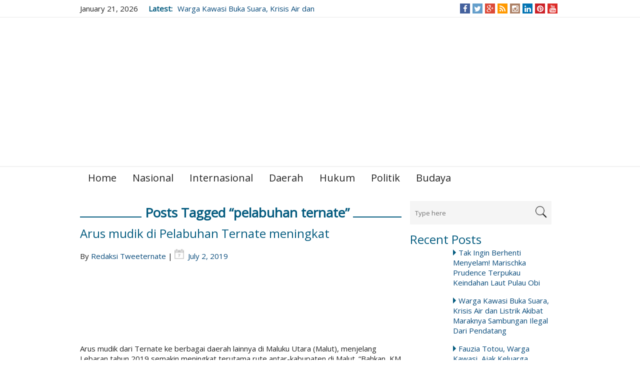

--- FILE ---
content_type: text/html; charset=UTF-8
request_url: https://tweeternate.com/tag/pelabuhan-ternate/
body_size: 15255
content:
<!DOCTYPE html><html lang="en-US"><head><meta charset="UTF-8"/><meta name="viewport" content="width=device-width"/><meta name="viewport" content="initial-scale=1.0"/><meta name="HandheldFriendly" content="true"/><link rel="profile" href="https://gmpg.org/xfn/11"/><link rel="pingback" href="https://tweeternate.com/xmlrpc.php"/>
 <script src="[data-uri]" defer></script> <meta name='robots' content='index, follow, max-image-preview:large, max-snippet:-1, max-video-preview:-1' /> <script data-no-defer="1" data-ezscrex="false" data-cfasync="false" data-pagespeed-no-defer data-cookieconsent="ignore">var ctPublicFunctions = {"_ajax_nonce":"56eda77800","_rest_nonce":"9899e66f33","_ajax_url":"\/wp-admin\/admin-ajax.php","_rest_url":"https:\/\/tweeternate.com\/wp-json\/","data__cookies_type":"native","data__ajax_type":"rest","data__bot_detector_enabled":0,"data__frontend_data_log_enabled":1,"cookiePrefix":"","wprocket_detected":false,"host_url":"tweeternate.com","text__ee_click_to_select":"Click to select the whole data","text__ee_original_email":"The complete one is","text__ee_got_it":"Got it","text__ee_blocked":"Blocked","text__ee_cannot_connect":"Cannot connect","text__ee_cannot_decode":"Can not decode email. Unknown reason","text__ee_email_decoder":"CleanTalk email decoder","text__ee_wait_for_decoding":"The magic is on the way!","text__ee_decoding_process":"Please wait a few seconds while we decode the contact data."}</script> <script data-no-defer="1" data-ezscrex="false" data-cfasync="false" data-pagespeed-no-defer data-cookieconsent="ignore">var ctPublic = {"_ajax_nonce":"56eda77800","settings__forms__check_internal":"0","settings__forms__check_external":"0","settings__forms__force_protection":0,"settings__forms__search_test":"1","settings__forms__wc_add_to_cart":0,"settings__data__bot_detector_enabled":0,"settings__sfw__anti_crawler":1,"blog_home":"https:\/\/tweeternate.com\/","pixel__setting":"0","pixel__enabled":false,"pixel__url":null,"data__email_check_before_post":1,"data__email_check_exist_post":0,"data__cookies_type":"native","data__key_is_ok":true,"data__visible_fields_required":true,"wl_brandname":"Anti-Spam by CleanTalk","wl_brandname_short":"CleanTalk","ct_checkjs_key":"6d50080aca1d8291e82d5b9a4b9687ad62386525882c009ac9a9a1b34b018b49","emailEncoderPassKey":"cdfd1563957bb82701b9437657ae0287","bot_detector_forms_excluded":"W10=","advancedCacheExists":true,"varnishCacheExists":false,"wc_ajax_add_to_cart":false}</script> <title>pelabuhan ternate Archives - TweeTernate</title><link rel="canonical" href="https://tweeternate.com/tag/pelabuhan-ternate/" /><meta property="og:locale" content="en_US" /><meta property="og:type" content="article" /><meta property="og:title" content="pelabuhan ternate Archives - TweeTernate" /><meta property="og:url" content="https://tweeternate.com/tag/pelabuhan-ternate/" /><meta property="og:site_name" content="TweeTernate" /><meta name="twitter:card" content="summary_large_image" /> <script type="application/ld+json" class="yoast-schema-graph">{"@context":"https://schema.org","@graph":[{"@type":"CollectionPage","@id":"https://tweeternate.com/tag/pelabuhan-ternate/","url":"https://tweeternate.com/tag/pelabuhan-ternate/","name":"pelabuhan ternate Archives - TweeTernate","isPartOf":{"@id":"https://tweeternate.com/#website"},"breadcrumb":{"@id":"https://tweeternate.com/tag/pelabuhan-ternate/#breadcrumb"},"inLanguage":"en-US"},{"@type":"BreadcrumbList","@id":"https://tweeternate.com/tag/pelabuhan-ternate/#breadcrumb","itemListElement":[{"@type":"ListItem","position":1,"name":"Home","item":"https://tweeternate.com/"},{"@type":"ListItem","position":2,"name":"pelabuhan ternate"}]},{"@type":"WebSite","@id":"https://tweeternate.com/#website","url":"https://tweeternate.com/","name":"TweeTernate","description":"Portal Berita Masakini","potentialAction":[{"@type":"SearchAction","target":{"@type":"EntryPoint","urlTemplate":"https://tweeternate.com/?s={search_term_string}"},"query-input":{"@type":"PropertyValueSpecification","valueRequired":true,"valueName":"search_term_string"}}],"inLanguage":"en-US"}]}</script> <link rel="alternate" type="application/rss+xml" title="TweeTernate &raquo; Feed" href="https://tweeternate.com/feed/" /><link rel="alternate" type="application/rss+xml" title="TweeTernate &raquo; Comments Feed" href="https://tweeternate.com/comments/feed/" /><link rel="alternate" type="application/rss+xml" title="TweeTernate &raquo; pelabuhan ternate Tag Feed" href="https://tweeternate.com/tag/pelabuhan-ternate/feed/" /><style>.lazyload,
			.lazyloading {
				max-width: 100%;
			}</style> <script src="//www.googletagmanager.com/gtag/js?id=G-KV3WSBH6NK"  data-cfasync="false" data-wpfc-render="false" type="text/javascript" async></script> <script data-cfasync="false" data-wpfc-render="false" type="text/javascript">var mi_version = '9.11.1';
				var mi_track_user = true;
				var mi_no_track_reason = '';
								var MonsterInsightsDefaultLocations = {"page_location":"https:\/\/tweeternate.com\/tag\/pelabuhan-ternate\/"};
								if ( typeof MonsterInsightsPrivacyGuardFilter === 'function' ) {
					var MonsterInsightsLocations = (typeof MonsterInsightsExcludeQuery === 'object') ? MonsterInsightsPrivacyGuardFilter( MonsterInsightsExcludeQuery ) : MonsterInsightsPrivacyGuardFilter( MonsterInsightsDefaultLocations );
				} else {
					var MonsterInsightsLocations = (typeof MonsterInsightsExcludeQuery === 'object') ? MonsterInsightsExcludeQuery : MonsterInsightsDefaultLocations;
				}

								var disableStrs = [
										'ga-disable-G-KV3WSBH6NK',
									];

				/* Function to detect opted out users */
				function __gtagTrackerIsOptedOut() {
					for (var index = 0; index < disableStrs.length; index++) {
						if (document.cookie.indexOf(disableStrs[index] + '=true') > -1) {
							return true;
						}
					}

					return false;
				}

				/* Disable tracking if the opt-out cookie exists. */
				if (__gtagTrackerIsOptedOut()) {
					for (var index = 0; index < disableStrs.length; index++) {
						window[disableStrs[index]] = true;
					}
				}

				/* Opt-out function */
				function __gtagTrackerOptout() {
					for (var index = 0; index < disableStrs.length; index++) {
						document.cookie = disableStrs[index] + '=true; expires=Thu, 31 Dec 2099 23:59:59 UTC; path=/';
						window[disableStrs[index]] = true;
					}
				}

				if ('undefined' === typeof gaOptout) {
					function gaOptout() {
						__gtagTrackerOptout();
					}
				}
								window.dataLayer = window.dataLayer || [];

				window.MonsterInsightsDualTracker = {
					helpers: {},
					trackers: {},
				};
				if (mi_track_user) {
					function __gtagDataLayer() {
						dataLayer.push(arguments);
					}

					function __gtagTracker(type, name, parameters) {
						if (!parameters) {
							parameters = {};
						}

						if (parameters.send_to) {
							__gtagDataLayer.apply(null, arguments);
							return;
						}

						if (type === 'event') {
														parameters.send_to = monsterinsights_frontend.v4_id;
							var hookName = name;
							if (typeof parameters['event_category'] !== 'undefined') {
								hookName = parameters['event_category'] + ':' + name;
							}

							if (typeof MonsterInsightsDualTracker.trackers[hookName] !== 'undefined') {
								MonsterInsightsDualTracker.trackers[hookName](parameters);
							} else {
								__gtagDataLayer('event', name, parameters);
							}
							
						} else {
							__gtagDataLayer.apply(null, arguments);
						}
					}

					__gtagTracker('js', new Date());
					__gtagTracker('set', {
						'developer_id.dZGIzZG': true,
											});
					if ( MonsterInsightsLocations.page_location ) {
						__gtagTracker('set', MonsterInsightsLocations);
					}
										__gtagTracker('config', 'G-KV3WSBH6NK', {"forceSSL":"true","link_attribution":"true"} );
										window.gtag = __gtagTracker;										(function () {
						/* https://developers.google.com/analytics/devguides/collection/analyticsjs/ */
						/* ga and __gaTracker compatibility shim. */
						var noopfn = function () {
							return null;
						};
						var newtracker = function () {
							return new Tracker();
						};
						var Tracker = function () {
							return null;
						};
						var p = Tracker.prototype;
						p.get = noopfn;
						p.set = noopfn;
						p.send = function () {
							var args = Array.prototype.slice.call(arguments);
							args.unshift('send');
							__gaTracker.apply(null, args);
						};
						var __gaTracker = function () {
							var len = arguments.length;
							if (len === 0) {
								return;
							}
							var f = arguments[len - 1];
							if (typeof f !== 'object' || f === null || typeof f.hitCallback !== 'function') {
								if ('send' === arguments[0]) {
									var hitConverted, hitObject = false, action;
									if ('event' === arguments[1]) {
										if ('undefined' !== typeof arguments[3]) {
											hitObject = {
												'eventAction': arguments[3],
												'eventCategory': arguments[2],
												'eventLabel': arguments[4],
												'value': arguments[5] ? arguments[5] : 1,
											}
										}
									}
									if ('pageview' === arguments[1]) {
										if ('undefined' !== typeof arguments[2]) {
											hitObject = {
												'eventAction': 'page_view',
												'page_path': arguments[2],
											}
										}
									}
									if (typeof arguments[2] === 'object') {
										hitObject = arguments[2];
									}
									if (typeof arguments[5] === 'object') {
										Object.assign(hitObject, arguments[5]);
									}
									if ('undefined' !== typeof arguments[1].hitType) {
										hitObject = arguments[1];
										if ('pageview' === hitObject.hitType) {
											hitObject.eventAction = 'page_view';
										}
									}
									if (hitObject) {
										action = 'timing' === arguments[1].hitType ? 'timing_complete' : hitObject.eventAction;
										hitConverted = mapArgs(hitObject);
										__gtagTracker('event', action, hitConverted);
									}
								}
								return;
							}

							function mapArgs(args) {
								var arg, hit = {};
								var gaMap = {
									'eventCategory': 'event_category',
									'eventAction': 'event_action',
									'eventLabel': 'event_label',
									'eventValue': 'event_value',
									'nonInteraction': 'non_interaction',
									'timingCategory': 'event_category',
									'timingVar': 'name',
									'timingValue': 'value',
									'timingLabel': 'event_label',
									'page': 'page_path',
									'location': 'page_location',
									'title': 'page_title',
									'referrer' : 'page_referrer',
								};
								for (arg in args) {
																		if (!(!args.hasOwnProperty(arg) || !gaMap.hasOwnProperty(arg))) {
										hit[gaMap[arg]] = args[arg];
									} else {
										hit[arg] = args[arg];
									}
								}
								return hit;
							}

							try {
								f.hitCallback();
							} catch (ex) {
							}
						};
						__gaTracker.create = newtracker;
						__gaTracker.getByName = newtracker;
						__gaTracker.getAll = function () {
							return [];
						};
						__gaTracker.remove = noopfn;
						__gaTracker.loaded = true;
						window['__gaTracker'] = __gaTracker;
					})();
									} else {
										console.log("");
					(function () {
						function __gtagTracker() {
							return null;
						}

						window['__gtagTracker'] = __gtagTracker;
						window['gtag'] = __gtagTracker;
					})();
									}</script> <style id='wp-img-auto-sizes-contain-inline-css' type='text/css'>img:is([sizes=auto i],[sizes^="auto," i]){contain-intrinsic-size:3000px 1500px}
/*# sourceURL=wp-img-auto-sizes-contain-inline-css */</style><link data-optimized="2" rel="stylesheet" href="https://tweeternate.com/wp-content/litespeed/css/e6cc2343c77e4db67ef52c65c4b7fbaf.css?ver=18cf0" /><style id='wp-block-paragraph-inline-css' type='text/css'>.is-small-text{font-size:.875em}.is-regular-text{font-size:1em}.is-large-text{font-size:2.25em}.is-larger-text{font-size:3em}.has-drop-cap:not(:focus):first-letter{float:left;font-size:8.4em;font-style:normal;font-weight:100;line-height:.68;margin:.05em .1em 0 0;text-transform:uppercase}body.rtl .has-drop-cap:not(:focus):first-letter{float:none;margin-left:.1em}p.has-drop-cap.has-background{overflow:hidden}:root :where(p.has-background){padding:1.25em 2.375em}:where(p.has-text-color:not(.has-link-color)) a{color:inherit}p.has-text-align-left[style*="writing-mode:vertical-lr"],p.has-text-align-right[style*="writing-mode:vertical-rl"]{rotate:180deg}
/*# sourceURL=https://tweeternate.com/wp-includes/blocks/paragraph/style.min.css */</style><style id='global-styles-inline-css' type='text/css'>:root{--wp--preset--aspect-ratio--square: 1;--wp--preset--aspect-ratio--4-3: 4/3;--wp--preset--aspect-ratio--3-4: 3/4;--wp--preset--aspect-ratio--3-2: 3/2;--wp--preset--aspect-ratio--2-3: 2/3;--wp--preset--aspect-ratio--16-9: 16/9;--wp--preset--aspect-ratio--9-16: 9/16;--wp--preset--color--black: #000000;--wp--preset--color--cyan-bluish-gray: #abb8c3;--wp--preset--color--white: #ffffff;--wp--preset--color--pale-pink: #f78da7;--wp--preset--color--vivid-red: #cf2e2e;--wp--preset--color--luminous-vivid-orange: #ff6900;--wp--preset--color--luminous-vivid-amber: #fcb900;--wp--preset--color--light-green-cyan: #7bdcb5;--wp--preset--color--vivid-green-cyan: #00d084;--wp--preset--color--pale-cyan-blue: #8ed1fc;--wp--preset--color--vivid-cyan-blue: #0693e3;--wp--preset--color--vivid-purple: #9b51e0;--wp--preset--gradient--vivid-cyan-blue-to-vivid-purple: linear-gradient(135deg,rgb(6,147,227) 0%,rgb(155,81,224) 100%);--wp--preset--gradient--light-green-cyan-to-vivid-green-cyan: linear-gradient(135deg,rgb(122,220,180) 0%,rgb(0,208,130) 100%);--wp--preset--gradient--luminous-vivid-amber-to-luminous-vivid-orange: linear-gradient(135deg,rgb(252,185,0) 0%,rgb(255,105,0) 100%);--wp--preset--gradient--luminous-vivid-orange-to-vivid-red: linear-gradient(135deg,rgb(255,105,0) 0%,rgb(207,46,46) 100%);--wp--preset--gradient--very-light-gray-to-cyan-bluish-gray: linear-gradient(135deg,rgb(238,238,238) 0%,rgb(169,184,195) 100%);--wp--preset--gradient--cool-to-warm-spectrum: linear-gradient(135deg,rgb(74,234,220) 0%,rgb(151,120,209) 20%,rgb(207,42,186) 40%,rgb(238,44,130) 60%,rgb(251,105,98) 80%,rgb(254,248,76) 100%);--wp--preset--gradient--blush-light-purple: linear-gradient(135deg,rgb(255,206,236) 0%,rgb(152,150,240) 100%);--wp--preset--gradient--blush-bordeaux: linear-gradient(135deg,rgb(254,205,165) 0%,rgb(254,45,45) 50%,rgb(107,0,62) 100%);--wp--preset--gradient--luminous-dusk: linear-gradient(135deg,rgb(255,203,112) 0%,rgb(199,81,192) 50%,rgb(65,88,208) 100%);--wp--preset--gradient--pale-ocean: linear-gradient(135deg,rgb(255,245,203) 0%,rgb(182,227,212) 50%,rgb(51,167,181) 100%);--wp--preset--gradient--electric-grass: linear-gradient(135deg,rgb(202,248,128) 0%,rgb(113,206,126) 100%);--wp--preset--gradient--midnight: linear-gradient(135deg,rgb(2,3,129) 0%,rgb(40,116,252) 100%);--wp--preset--font-size--small: 13px;--wp--preset--font-size--medium: 20px;--wp--preset--font-size--large: 36px;--wp--preset--font-size--x-large: 42px;--wp--preset--spacing--20: 0.44rem;--wp--preset--spacing--30: 0.67rem;--wp--preset--spacing--40: 1rem;--wp--preset--spacing--50: 1.5rem;--wp--preset--spacing--60: 2.25rem;--wp--preset--spacing--70: 3.38rem;--wp--preset--spacing--80: 5.06rem;--wp--preset--shadow--natural: 6px 6px 9px rgba(0, 0, 0, 0.2);--wp--preset--shadow--deep: 12px 12px 50px rgba(0, 0, 0, 0.4);--wp--preset--shadow--sharp: 6px 6px 0px rgba(0, 0, 0, 0.2);--wp--preset--shadow--outlined: 6px 6px 0px -3px rgb(255, 255, 255), 6px 6px rgb(0, 0, 0);--wp--preset--shadow--crisp: 6px 6px 0px rgb(0, 0, 0);}:where(.is-layout-flex){gap: 0.5em;}:where(.is-layout-grid){gap: 0.5em;}body .is-layout-flex{display: flex;}.is-layout-flex{flex-wrap: wrap;align-items: center;}.is-layout-flex > :is(*, div){margin: 0;}body .is-layout-grid{display: grid;}.is-layout-grid > :is(*, div){margin: 0;}:where(.wp-block-columns.is-layout-flex){gap: 2em;}:where(.wp-block-columns.is-layout-grid){gap: 2em;}:where(.wp-block-post-template.is-layout-flex){gap: 1.25em;}:where(.wp-block-post-template.is-layout-grid){gap: 1.25em;}.has-black-color{color: var(--wp--preset--color--black) !important;}.has-cyan-bluish-gray-color{color: var(--wp--preset--color--cyan-bluish-gray) !important;}.has-white-color{color: var(--wp--preset--color--white) !important;}.has-pale-pink-color{color: var(--wp--preset--color--pale-pink) !important;}.has-vivid-red-color{color: var(--wp--preset--color--vivid-red) !important;}.has-luminous-vivid-orange-color{color: var(--wp--preset--color--luminous-vivid-orange) !important;}.has-luminous-vivid-amber-color{color: var(--wp--preset--color--luminous-vivid-amber) !important;}.has-light-green-cyan-color{color: var(--wp--preset--color--light-green-cyan) !important;}.has-vivid-green-cyan-color{color: var(--wp--preset--color--vivid-green-cyan) !important;}.has-pale-cyan-blue-color{color: var(--wp--preset--color--pale-cyan-blue) !important;}.has-vivid-cyan-blue-color{color: var(--wp--preset--color--vivid-cyan-blue) !important;}.has-vivid-purple-color{color: var(--wp--preset--color--vivid-purple) !important;}.has-black-background-color{background-color: var(--wp--preset--color--black) !important;}.has-cyan-bluish-gray-background-color{background-color: var(--wp--preset--color--cyan-bluish-gray) !important;}.has-white-background-color{background-color: var(--wp--preset--color--white) !important;}.has-pale-pink-background-color{background-color: var(--wp--preset--color--pale-pink) !important;}.has-vivid-red-background-color{background-color: var(--wp--preset--color--vivid-red) !important;}.has-luminous-vivid-orange-background-color{background-color: var(--wp--preset--color--luminous-vivid-orange) !important;}.has-luminous-vivid-amber-background-color{background-color: var(--wp--preset--color--luminous-vivid-amber) !important;}.has-light-green-cyan-background-color{background-color: var(--wp--preset--color--light-green-cyan) !important;}.has-vivid-green-cyan-background-color{background-color: var(--wp--preset--color--vivid-green-cyan) !important;}.has-pale-cyan-blue-background-color{background-color: var(--wp--preset--color--pale-cyan-blue) !important;}.has-vivid-cyan-blue-background-color{background-color: var(--wp--preset--color--vivid-cyan-blue) !important;}.has-vivid-purple-background-color{background-color: var(--wp--preset--color--vivid-purple) !important;}.has-black-border-color{border-color: var(--wp--preset--color--black) !important;}.has-cyan-bluish-gray-border-color{border-color: var(--wp--preset--color--cyan-bluish-gray) !important;}.has-white-border-color{border-color: var(--wp--preset--color--white) !important;}.has-pale-pink-border-color{border-color: var(--wp--preset--color--pale-pink) !important;}.has-vivid-red-border-color{border-color: var(--wp--preset--color--vivid-red) !important;}.has-luminous-vivid-orange-border-color{border-color: var(--wp--preset--color--luminous-vivid-orange) !important;}.has-luminous-vivid-amber-border-color{border-color: var(--wp--preset--color--luminous-vivid-amber) !important;}.has-light-green-cyan-border-color{border-color: var(--wp--preset--color--light-green-cyan) !important;}.has-vivid-green-cyan-border-color{border-color: var(--wp--preset--color--vivid-green-cyan) !important;}.has-pale-cyan-blue-border-color{border-color: var(--wp--preset--color--pale-cyan-blue) !important;}.has-vivid-cyan-blue-border-color{border-color: var(--wp--preset--color--vivid-cyan-blue) !important;}.has-vivid-purple-border-color{border-color: var(--wp--preset--color--vivid-purple) !important;}.has-vivid-cyan-blue-to-vivid-purple-gradient-background{background: var(--wp--preset--gradient--vivid-cyan-blue-to-vivid-purple) !important;}.has-light-green-cyan-to-vivid-green-cyan-gradient-background{background: var(--wp--preset--gradient--light-green-cyan-to-vivid-green-cyan) !important;}.has-luminous-vivid-amber-to-luminous-vivid-orange-gradient-background{background: var(--wp--preset--gradient--luminous-vivid-amber-to-luminous-vivid-orange) !important;}.has-luminous-vivid-orange-to-vivid-red-gradient-background{background: var(--wp--preset--gradient--luminous-vivid-orange-to-vivid-red) !important;}.has-very-light-gray-to-cyan-bluish-gray-gradient-background{background: var(--wp--preset--gradient--very-light-gray-to-cyan-bluish-gray) !important;}.has-cool-to-warm-spectrum-gradient-background{background: var(--wp--preset--gradient--cool-to-warm-spectrum) !important;}.has-blush-light-purple-gradient-background{background: var(--wp--preset--gradient--blush-light-purple) !important;}.has-blush-bordeaux-gradient-background{background: var(--wp--preset--gradient--blush-bordeaux) !important;}.has-luminous-dusk-gradient-background{background: var(--wp--preset--gradient--luminous-dusk) !important;}.has-pale-ocean-gradient-background{background: var(--wp--preset--gradient--pale-ocean) !important;}.has-electric-grass-gradient-background{background: var(--wp--preset--gradient--electric-grass) !important;}.has-midnight-gradient-background{background: var(--wp--preset--gradient--midnight) !important;}.has-small-font-size{font-size: var(--wp--preset--font-size--small) !important;}.has-medium-font-size{font-size: var(--wp--preset--font-size--medium) !important;}.has-large-font-size{font-size: var(--wp--preset--font-size--large) !important;}.has-x-large-font-size{font-size: var(--wp--preset--font-size--x-large) !important;}
/*# sourceURL=global-styles-inline-css */</style><style id='classic-theme-styles-inline-css' type='text/css'>/*! This file is auto-generated */
.wp-block-button__link{color:#fff;background-color:#32373c;border-radius:9999px;box-shadow:none;text-decoration:none;padding:calc(.667em + 2px) calc(1.333em + 2px);font-size:1.125em}.wp-block-file__button{background:#32373c;color:#fff;text-decoration:none}
/*# sourceURL=/wp-includes/css/classic-themes.min.css */</style> <script type="text/javascript" src="https://tweeternate.com/wp-content/plugins/google-analytics-for-wordpress/assets/js/frontend-gtag.min.js?ver=9.11.1" id="monsterinsights-frontend-script-js" data-wp-strategy="async" defer data-deferred="1"></script> <script data-cfasync="false" data-wpfc-render="false" type="text/javascript" id='monsterinsights-frontend-script-js-extra'>/*  */
var monsterinsights_frontend = {"js_events_tracking":"true","download_extensions":"doc,pdf,ppt,zip,xls,docx,pptx,xlsx","inbound_paths":"[{\"path\":\"\\\/go\\\/\",\"label\":\"affiliate\"},{\"path\":\"\\\/recommend\\\/\",\"label\":\"affiliate\"}]","home_url":"https:\/\/tweeternate.com","hash_tracking":"false","v4_id":"G-KV3WSBH6NK"};/*  */</script> <script type="text/javascript" src="https://tweeternate.com/wp-includes/js/jquery/jquery.min.js?ver=3.7.1" id="jquery-core-js"></script> <script type="text/javascript" id="wdwt_custom_js-js-extra" src="[data-uri]" defer></script> <script type="text/javascript" id="wdwt_lightbox_loader-js-extra" src="[data-uri]" defer></script> <link rel="https://api.w.org/" href="https://tweeternate.com/wp-json/" /><link rel="alternate" title="JSON" type="application/json" href="https://tweeternate.com/wp-json/wp/v2/tags/226" /><link rel="EditURI" type="application/rsd+xml" title="RSD" href="https://tweeternate.com/xmlrpc.php?rsd" /><meta name="generator" content="WordPress 6.9" /> <script src="[data-uri]" defer></script> <style>.no-js img.lazyload {
				display: none;
			}

			figure.wp-block-image img.lazyloading {
				min-width: 150px;
			}

			.lazyload,
			.lazyloading {
				--smush-placeholder-width: 100px;
				--smush-placeholder-aspect-ratio: 1/1;
				width: var(--smush-image-width, var(--smush-placeholder-width)) !important;
				aspect-ratio: var(--smush-image-aspect-ratio, var(--smush-placeholder-aspect-ratio)) !important;
			}

						.lazyload, .lazyloading {
				opacity: 0;
			}

			.lazyloaded {
				opacity: 1;
				transition: opacity 400ms;
				transition-delay: 0ms;
			}</style> <script src="[data-uri]" defer></script> <style type="text/css">#sidebar2 {
            display: none;
          }

          #sidebar1 {
            display: block;
            float: right;
          }

          .container {
            width: 75%;
          }

          .blog, #content {
            width: 67%;
            display: block;
            float: left;
          }

          #sidebar1 {
            width: 33%;
          }</style><style type="text/css">h1, h2, h3, h4, h5, h6 {
    font-family: Open Sans, sans-serif;
    font-weight: normal;
    letter-spacing: 0.00em;
    text-transform: none;
    font-variant: normal;
    font-style: normal;
    }
        body {
    font-family: Open Sans, sans-serif;
    font-weight: normal;
    letter-spacing: 0.00em;
    text-transform: none;
    font-variant: normal;
    font-style: normal;
    }
        input, textarea {
    font-family: Open Sans, sans-serif;
    font-weight: normal;
    letter-spacing: 0.00em;
    text-transform: none;
    font-variant: normal;
    font-style: normal;
    }</style> <script src="[data-uri]" defer></script> <style type="text/css">h1, h2, h3, h4, h5, h6, h1 > a, h2 > a, h3 > a, h4 > a, h5 > a, h6 > a, h1 > a:link, h2 > a:link, h3 > a:link, h4 > a:link, h5 > a:link, h6 > a:link, h1 > a:hover, h2 > a:hover, h3 > a:hover, h4 > a:hover, h6 > a:hover, h1 > a:visited, h2 > a:visited, h3 > a:visited, h4 > a:visited, h5 > a:visited, h6 > a:visited {
        color: #025a7e;
      }

      .page-header span:not(.vcard) {
        background-color: #FFFFFF;
      }

      .widget-area > h3, .widget-area > h2 {
        color: #025a7e;
      }

      h2 > a, h2 > a:link, h2 > a:hover, h2 > a:visited, #sidebar1 .widget-container h3, .most_categories h3 > a {
        color: #025a7e;
      }

      .page-header {
        border-bottom: 2px solid #025a7e;
      }

      .most-categories-header {
        border-bottom: 2px solid #025a7e;
      }

      .most-categories-header a {
        color: #025a7e;
        background: # FFFFFF !important;
      }

      #logo h1 {
        color: #8F8F8F      }

      #slideshow {
        background-color: #F9F9F9;
      }

      .bwg_slideshow_description_text, .bwg_slideshow_description_text *, .bwg_slideshow_title_text * {
        color: #FFFFFF;
      }

      a:link.site-title-a, a:hover.site-title-a, a:visited.site-title-a, a.site-title-a {
        color: #8F8F8F;
      }

      .read_more, #commentform #submit, .reply {
        color: #232323;
        background-color: #FFFFFF;
      }

      /*
      .reply a{
         color:
      #232323      !important;
      }
      */
      .read_more:hover, #commentform #submit:hover, .reply:hover, .reply a:hover {
        color: #232323 !important;
        background-color: #FFFFFF;
      }

      .more-link {
        color: #232323 !important;
      }

      #footer-bottom {
        background-color: #efefef;
      }

      #footer {
        background-color: #F9F9F9;
      }

      .container.device {
        background-color: #efefef;
      }

      body {
        color: #232323;
      }

      #wrapper {
        color: #232323;
      }

      .container.device, #footer-bottom {
        color: #565656;
      }

      a:link, a:visited,
      .content-inner-block ul li h3 > a {
        text-decoration: none;
        color: #074a7a;
      }

      .top-nav-list .current-menu-item {
        color: #FFFFFF !important;
        background-color: #FFFFFF;
      }

      .get_title {
        background-color: #000000;
        background-image: url(/images/Shado.png);
        background-position: bottom;
        background-repeat: no-repeat;
      }

      .sub-menu li.current-menu-item,
      .sub-menu li.current_page_item,
      .haschild li.current-menu-item,
      .haschild li.current_page_item {
        background-color: #000000 !important;
      }

      .top-nav-list li.current-menu-item, .top-nav-list li.current_page_item {
        color: #025a7e;
        background-color: #FFFFFF !important;
      }

      .top-nav-list li.current-menu-item > a, .top-nav-list li.current_page_item > a, #top-nav-list li.current-menu-item > a, #top-nav-list li.current_page_item > a {
        color: #0977A4 !important;
      }

      .top-nav-list li:hover {
        background-color: #000000 !important;
      }

      a.read_more:visited, a.read_more:link, .read_more, .more-link, #searchsubmit, a .page-links-number, .post-password-form input[type="submit"], .more-link {
        background-color: #025a7e;
        color: #ffffff;
      }

      ::selection {
        background-color: #025a7e;
        color: #ffffff;
      }

      #wd-categories-vertical-tabs ul.tabs li:hover h3, #wd-categories-vertical-tabs ul.tabs li:hover span {
        color: #ffffff;
      }

      #wd-categories-vertical-tabs ul.tabs li.active a h3, #wd-categories-vertical-tabs ul.tabs li.active a span {
        color: #ffffff;
      }

      #top-posts-list li, #latest-news, .post-date + img {
        border-top: 2px solid #025a7e;
      }

      .sidebar-container .widget-area ul li:before, .news_categories ul li:before {
        border-left: solid #025a7e;
        border-width: 6px;
      }

      .arrow-left {
        border: 2px solid #025a7e;
      }

      .arrow-right {
        border-left: 5px solid #025a7e;
      }

      #menu-button-block {
        border-left: 3px solid #FFFFFF;
      }

      #search-input::-webkit-input-placeholder, #search-input, .widget-area > h3, .widget-area > h2, .sep, .sitemap h3, .comment-author .fn, .tab-more, #latest-news + .page-navigation {
        color: #025a7e !important;
      }

      .widget-area > h3, .widget-area > h2,
      .content-inner-block h2 {
        border-bottom: 3px solid #E8E8E8;
        color: #025a7e !important;
      }

      #top-nav {
        background: #FFFFFF;
      }

      #commentform #submit, .reply, #reply-title small {
        background-color: #025a7e;
        color: #ffffff;
      }

      .reply a, #reply-title small a {
        color: #ffffff;
      }

      #top-nav-list > li ul, .top-nav-list > ul > li ul {
        background: #FFFFFF;
      }

      .page-header a, .page-header span {
        background: # FFFFFF !important;
      }

      .sidebar-container, #latest-news > h2 {
        background-color: #FFFFFF;
      }

      .commentlist li {
        background-color: #FFFFFF;
      }

      .children .comment {
        background-color: # ffffff;
      }

      #respond {
        background-color: # ffffff;
      }

      .entry-meta *, .entry-meta-cat * {
        color: #484848 !important;
      }

      #top-posts {
        background-color: #FFFFFF;
      }

      #top-nav-list > li > a, .top-nav-list > ul > li > a {
        color: #232323;
      }

      #menu-button-block {
        color: #232323;
      }

      #top-nav-list > li ul > li > a, .top-nav-list > li ul > li > a {
        color: #232323 !important;
        border-top: 1px solid #333333 !important;
      }

      #menu-button-block a, #menu-button-block a {
        color: #232323 !important;
      }

      #top-nav-list > li:hover > a, #top-nav-list > li ul > li > a:hover, .top-nav-list li:hover a, .top-nav-list li ul li a:hover {
        color: #FFFFFF !important;
      }

      #wd-categories-vertical-tabs ul.tabs li a:focus, #wd-categories-vertical-tabs ul.tabs li a:active {
        color: #ffffff !important;
      }

      #wd-categories-vertical-tabs ul.tabs li.active {

      color: {
        tabsActiveColor
      }

      ;
      background:

      #025a7e      ;
      }

      #wd-categories-vertical-tabs .tabs-block {
        border-right: 4px solid #025a7e;
      }

      #wd-categories-vertical-tabs {
        background-color: #FFFFFF;
      }

      #wd-categories-vertical-tabs ul.tabs li.active,
      #wd-categories-vertical-tabs ul.tabs li:hover {
        background-color: #0E78A6;
      }

      .tabs-block {
        border-right: 5px solid #0E78A6;
        border-left: 1px solid #ddd;
      }

      #wd-categories-vertical-tabs ul.tabs li.active a *,
      #wd-categories-vertical-tabs ul.tabs li:hover a * {
        color: #FFFFFF;
      }

      #header_part #latest_posts b {
        color: #025a7e !important;
      }

      #header-block {
        background-color: #000000;
      }

      .top-nav-list .current-menu-item {
        color: #FFFFFF !important;
        background-color: #FFFFFF;
      }

      a:hover {
        color: #025a7e;
      }

      #menu-button-block {
        background-color: #FFFFFF;
      }

      .blog.page-news .news-post {
        border-bottom: 1px solid #FFFFFF;
      }

      .most_categories ul li:before {
        border-left: solid #FFFFFF;
      }

      #top-posts-list .date,
      .date.lat_news,
      .blog-post .date,
      .most_pop_date.date {
        background-color: #025a7e;
        color: #ffffff;
      }

      #year,
      .date.lat_news, .blog-post .date,
      .date.most_pop_date {
        background: #0480B4;
      }

      @media only screen and (max-width: 767px) {
        #header .phone-menu-block {
          background-color: #000000;
        }

        .top-nav-list li ul li:hover > a, .top-nav-list li ul li > a:hover, .top-nav-list li ul li > a:focus, .top-nav-list li ul li > a:active, .top-nav-list li.current-menu-item > a:hover, #top-nav-list > li ul li.current-menu-item, #top-nav-list > li ul li.current_page_item {
          color: #025a7e;
          background-color: #FFFFFF;
        }

        .phone-menu-block:before {
          border-left: solid #FFFFFF;
          border-width: 9px;
        }

        #top-nav > div > ul li ul {
          background: #000000 !important;
        }

        #top-nav > div > ul, #top-nav > div ul {
          background: #FFFFFF !important;
        }

        #top-nav {
          background: none !important;
        }

        #top-nav > li > a, #top-nav > li > a:link, #top-nav > li > a:visited {
          color: #232323;
          background: #FFFFFF;
        }

        .top-nav-list > li:hover > a, .top-nav-list > li > a:hover, .top-nav-list > li > a:focus, .top-nav-list > li > a:active {
          color: #FFFFFF !important;
          background-color: #000000 !important;
        }

        .top-nav-list li ul li > a, .top-nav-list li ul li > a:link, .top-nav-list li ul li > a:visited {
          color: #232323 !important;
        }

        .top-nav-list li ul li:hover > a, .top-nav-list li ul li > a:hover, .top-nav-list li ul li > a:focus, .top-nav-list li ul li > a:active {
          color: #FFFFFF !important;
          background-color: #000000 !important;
        }

        .top-nav-list li.has-sub > a, .top-nav-list li.has-sub > a:link, .top-nav-list li.has-sub > a:visited {
          background: #FFFFFF url(https://tweeternate.com/wp-content/themes/news-magazine/images/arrow.menu.png) right top no-repeat !important;
        }

        .top-nav-list li.has-sub:hover > a, .top-nav-list li.has-sub > a:hover, .top-nav-list li.has-sub > a:focus, .top-nav-list li.has-sub > a:active {
          background: #FFFFFF url(https://tweeternate.com/wp-content/themes/news-magazine/images/arrow.menu.png) right top no-repeat !important;
        }

        .top-nav-list li ul li.has-sub > a, .top-nav-list li ul li.has-sub > a:link, .top-nav-list li ul li.has-sub > a:visited {
          background: #FFFFFF url(https://tweeternate.com/wp-content/themes/news-magazine/images/arrow.menu.png) right -18px no-repeat !important;
        }

        .top-nav-list li ul li.has-sub:hover > a, .top-nav-list li ul li.has-sub > a:hover, .top-nav-list li ul li.has-sub > a:focus, .top-nav-list li ul li.has-sub > a:active {
          background: #ffffff url(https://tweeternate.com/wp-content/themes/news-magazine/images/arrow.menu.png) right -18px no-repeat !important;
        }

        #top-nav-list > li ul li, .top-nav-list > ul > li ul li {
          background-color: #ffffff;
        }

        .top-nav-list > li.current-menu-ancestor > a:hover, .top-nav-list > li.current-menu-item > a:focus, .top-nav-list > li.current-menu-item > a:active {
          color: #232323 !important;
          background-color: #FFFFFF !important;
        }

        .top-nav-list li.current-menu-item > a, .top-nav-list li.current-menu-item > a:visited {
          color: #025a7e !important;
          background-color: #FFFFFF !important;
        }

        #top-nav-list > li ul > li.current-menu-item > a, .top-nav-list > li ul > li.current-menu-item > a {
          color: #025a7e !important;
          background: none !important;
        }

        #top-nav-list li, #top-nav-list > li ul li, .top-nav-list > li ul li, .top-nav-list li {
          border-bottom: 1px solid #000000 !important;
        }

        .top-nav-list li.current-menu-parent > a, .top-nav-list li.current-menu-parent > a:link, .top-nav-list li.current-menu-parent > a:visited, .top-nav-list li.current-menu-parent > a:hover, .top-nav-list li.current-menu-parent > a:focus, .top-nav-list li.current-menu-parent > a:active, .top-nav-list li.has-sub.current-menu-item > a, .top-nav-list li.has-sub.current-menu-item > a:link, .top-nav-list li.has-sub.current-menu-item > a:visited, .top-nav-list li.has-sub.current-menu-ancestor > a:hover, .top-nav-list li.has-sub.current-menu-item > a:focus, .top-nav-list li.has-sub.current-menu-item > a:active,
        .top-nav-list li.current-menu-ancestor > a, .top-nav-list li.current-menu-ancestor > a:link, .top-nav-list li.current-menu-ancestor > a:visited, .top-nav-list li.current-menu-ancestor > a:hover, .top-nav-list li.current-menu-ancestor > a:focus, .top-nav-list li.current-menu-ancestor > a:active {
          color: #232323 !important;
          background: url(https://tweeternate.com/wp-content/themes/news-magazine/images/arrow_menu_left.png) 97% center no-repeat !important;
        }

        .top-nav-list li ul li.current-menu-item > a:visited, .top-nav-list li ul li.current-menu-ancestor > a:hover, .top-nav-list li ul li.current-menu-item > a:focus, .top-nav-list li ul li.current-menu-item > a:active {
          color: #232323 !important;
          background-color: #ffffff !important;
        }

        .top-nav-list li ul li.current-menu-parent > a, .top-nav-list li ul li.current-menu-parent > a:link, .top-nav-list li ul li.current-menu-parent > a:visited, .top-nav-list li ul li.current-menu-parent > a:hover, .top-nav-list li ul li.current-menu-parent > a:focus, .top-nav-list li ul li.current-menu-parent > a:active, .top-nav-list li ul li.has-sub.current-menu-item > a, .top-nav-list li ul li.has-sub.current-menu-item > a:link, .top-nav-list li ul li.has-sub.current-menu-item > a:visited,
        .top-nav-list li ul li.has-sub.current-menu-ancestor > a:hover, .top-nav-list li ul li.has-sub.current-menu-item > a:focus, .top-nav-list li ul li.has-sub.current-menu-item > a:active,
        .top-nav-list li ul li.current-menu-ancestor > a, .top-nav-list li ul li.current-menu-ancestor > a:link, .top-nav-list li ul li.current-menu-ancestor > a:visited, .top-nav-list li ul li.current-menu-ancestor > a:hover, .top-nav-list li ul li.current-menu-ancestor > a:focus, .top-nav-list li ul li.current-menu-ancestor > a:active {
          color: #232323 !important;
          background: #ffffff url(https://tweeternate.com/wp-content/themes/news-magazine/images/arrow.menu.png) right -158px no-repeat !important;
        }

        #wd-categories-vertical-tabs .content-block {
          border-top: 1px solid #025a7e;
        }

        #wd-categories-vertical-tabs .tabs-block {
          background-color: #025a7e;
        }

        #wd-categories-vertical-tabs .arrows-block .arrow-up a,
        #wd-categories-vertical-tabs .arrows-block .arrow-down a {
          background-color: #0E78A6;
        }

      }</style><style id='wdwt_custom_css_text'></style><style type="text/css">.recentcomments a{display:inline !important;padding:0 !important;margin:0 !important;}</style><link rel="icon" href="https://tweeternate.com/wp-content/uploads/2019/02/cropped-tweeternate_icon-32x32.png" sizes="32x32" /><link rel="icon" href="https://tweeternate.com/wp-content/uploads/2019/02/cropped-tweeternate_icon-192x192.png" sizes="192x192" /><link rel="apple-touch-icon" href="https://tweeternate.com/wp-content/uploads/2019/02/cropped-tweeternate_icon-180x180.png" /><meta name="msapplication-TileImage" content="https://tweeternate.com/wp-content/uploads/2019/02/cropped-tweeternate_icon-270x270.png" /></head><body data-rsssl=1 class="archive tag tag-pelabuhan-ternate tag-226 wp-theme-news-magazine">
 <script src="https://www.googletagmanager.com/gtag/js?id=G-KV3WSBH6NK" defer data-deferred="1"></script> <script src="[data-uri]" defer></script> 
<noscript><iframe data-src="https://www.googletagmanager.com/ns.html?id=GTM-KM6RWQ2"
height="0" width="0" style="display:none;visibility:hidden" src="[data-uri]" class="lazyload" data-load-mode="1"></iframe></noscript><header><div id="header"><div id="header_part"><div class="container"><p style="float:left;margin: 7px 21px 7px 0;">January 21, 2026</p><div id="latest_posts">
<b>Latest:</b><ul><li><a href="https://tweeternate.com/2025/12/30/warga-kawasi-buka-suara-krisis-air-dan-listrik-akibat-maraknya-sambungan-ilegal-dari-pendatang/">Warga Kawasi Buka Suara, Krisis Air dan Listrik Akibat Maraknya Sambungan Ilegal Dari Pendatang</a></li><li><a href="https://tweeternate.com/2025/12/24/fauzia-totou-warga-kawasi-ajak-keluarga-berpindah-ke-permukiman-baru/">Fauzia Totou, Warga Kawasi, Ajak Keluarga Berpindah ke Permukiman Baru</a></li><li><a href="https://tweeternate.com/2025/10/22/petani-binaan-harita-nickel-sukses-kelola-1-hektar-lahan-siap-panen-ribuan-cabai-keriting/">Petani Binaan Harita Nickel Sukses Kelola 1 Hektar Lahan, Siap Panen Ribuan Cabai Keriting</a></li><li><a href="https://tweeternate.com/2025/10/17/strategi-keberlanjutan-lingkungan-harita-nickel-dipaparkan-dalam-minerba-convex-2025/">Strategi Keberlanjutan Lingkungan Harita Nickel Dipaparkan Dalam Minerba Convex 2025</a></li><li><a href="https://tweeternate.com/2025/10/17/ekosistem-ekonomi-lokal-produktif-harita-nickel-raih-penghargaan-anugerah-liputan6/">Ekosistem Ekonomi Lokal Produktif, Harita Nickel Raih Penghargaan Anugerah Liputan6</a></li><li><a href="https://tweeternate.com/2025/10/14/harita-nickel-luncurkan-mechanic-talent-pool-program-bagi-pemuda-lokal/">Harita Nickel Luncurkan Mechanic Talent Pool Program bagi Pemuda Lokal</a></li><li><a href="https://tweeternate.com/2025/08/03/hilang-saat-melaut-nelayan-di-tidore-dalam-pencarian-tim-sar-gabungan/">Hilang Saat Melaut, Nelayan Di Tidore Dalam Pencarian Tim SAR Gabungan</a></li><li><a href="https://tweeternate.com/2023/07/24/pemkot-ternate-mou-dengan-pt-mms-untuk-renovasi-stadion-gelora-kie-raha/">Pemkot Ternate MoU dengan PT MMS untuk Renovasi Stadion Gelora Kie Raha</a></li><li><a href="https://tweeternate.com/2023/03/10/polres-ternate-akan-limpahkan-pangan-ilegal-dari-china-ke-instansi-terkait-untuk-dimusnahkan/">Polres Ternate Akan Limpahkan Pangan Ilegal dari China ke Instansi Terkait untuk Dimusnahkan</a></li><li><a href="https://tweeternate.com/2023/03/07/kapolres-imbau-masyarakat-waspada-cuaca-ekstrim-di-kota-ternate/">Kapolres Imbau Masyarakat Waspada Cuaca Ekstrim di Kota Ternate</a></li></ul></div> <script src="[data-uri]" defer></script> <ul id="social"><li class="facebook" >
<a href="#" target="_blank" title="Facebook"><i class="fa fa-facebook"></i></a></li><li class="twitter" >
<a href="#" target="_blank" title="Twitter"><i class="fa fa-twitter"></i></a></li><li class="gplus" >
<a href="#" target="_blank" title="Google +"><i class="fa fa-google-plus"></i></a></li><li class="rss" >
<a href="#" target="_blank" title="Rss"><i class="fa fa-rss"></i></a></li><li class="instagram" >
<a href="#" target="_blank" title="Instagram"><i class="fa fa-instagram"></i></a></li><li class="linkedin" >
<a href="#" target="_blank" title="LinkEdin"><i class="fa fa-linkedin"></i></a></li><li class="pinterest" >
<a href="#" target="_blank" title="Pinterest"><i class="fa fa-pinterest"></i></a></li><li class="youtube" >
<a href="#" target="_blank" title="YouTube"><i class="fa fa-youtube"></i></a></li></ul></div></div><div id="header-container"><div class="container"><div id="header-middle">
<a id="logo" href="https://tweeternate.com/" title="TweeTernate">
<img id="site-title" data-src="https://tweeternate.com/wp-content/uploads/2020/01/tweeternate-1.png" alt="logo" src="[data-uri]" class="lazyload" style="--smush-placeholder-width: 1673px; --smush-placeholder-aspect-ratio: 1673/269;">
</a><div id="adv"></div><div class="clear"></div></div></div></div></div><div class="phone-menu-block"><nav id="top-nav"><div class="container"><ul id="top-nav-list" class=" top-nav-list"><li id="menu-item-11" class="menu-item menu-item-type-custom menu-item-object-custom menu-item-home menu-item-11"><a href="https://tweeternate.com">Home</a></li><li id="menu-item-12" class="menu-item menu-item-type-taxonomy menu-item-object-category menu-item-12"><a href="https://tweeternate.com/category/nasional/">Nasional</a></li><li id="menu-item-13" class="menu-item menu-item-type-taxonomy menu-item-object-category menu-item-13"><a href="https://tweeternate.com/category/internasional/">Internasional</a></li><li id="menu-item-14" class="menu-item menu-item-type-taxonomy menu-item-object-category menu-item-14"><a href="https://tweeternate.com/category/daerah/">Daerah</a></li><li id="menu-item-16" class="menu-item menu-item-type-taxonomy menu-item-object-category menu-item-16"><a href="https://tweeternate.com/category/hukum/">Hukum</a></li><li id="menu-item-17" class="menu-item menu-item-type-taxonomy menu-item-object-category menu-item-17"><a href="https://tweeternate.com/category/politik/">Politik</a></li><li id="menu-item-18" class="menu-item menu-item-type-taxonomy menu-item-object-category menu-item-18"><a href="https://tweeternate.com/category/budaya/">Budaya</a></li></ul></div></nav></div><div id="menu-button-block"><div class="active_menu_responsive">
<span style="display:inline-block; float:left; padding:0 10px;">
<span id='trigram-for-heaven'></span>
</span>
<span style="position:relative; padding-right:7px;">Menu </span></div></div></header><div class="container"><aside id="sidebar1"><div class="sidebar-container"><div id="search-2" class="widget-area widget_search"><form apbct-form-sign="native_search" role="search" method="get" id="searchform" action="https://tweeternate.com/"><div id="searchbox"><div class="searchback">
<input  type="text" id="searchinput" value="" name="s" id="s" class="searchbox_search" placeholder="Type here"/>
<input type="submit" id="searchsubmit" value="Search" class="read_more" style="" /></div></div>
<input
class="apbct_special_field apbct_email_id__search_form"
name="apbct__email_id__search_form"
aria-label="apbct__label_id__search_form"
type="text" size="30" maxlength="200" autocomplete="off"
value=""
/><input
id="apbct_submit_id__search_form"
class="apbct_special_field apbct__email_id__search_form"
name="apbct__label_id__search_form"
aria-label="apbct_submit_name__search_form"
type="submit"
size="30"
maxlength="200"
value="18717"
/></form></div><div id="recent-posts-widget-with-thumbnails-2" class="widget-area recent-posts-widget-with-thumbnails"><div id="rpwwt-recent-posts-widget-with-thumbnails-2" class="rpwwt-widget"><h3>Recent Posts</h3><ul><li><a href="https://tweeternate.com/2026/01/02/tak-ingin-berhenti-menyelam-marischka-prudence-terpukau-keindahan-laut-pulau-obi/"><img width="75" height="75" data-src="https://tweeternate.com/wp-content/uploads/2026/01/Marischka-3-150x150.jpg" class="attachment-75x75 size-75x75 wp-post-image lazyload" alt="" decoding="async" src="[data-uri]" style="--smush-placeholder-width: 75px; --smush-placeholder-aspect-ratio: 75/75;" /><span class="rpwwt-post-title">Tak Ingin Berhenti Menyelam! Marischka Prudence Terpukau Keindahan Laut Pulau Obi</span></a></li><li><a href="https://tweeternate.com/2025/12/30/warga-kawasi-buka-suara-krisis-air-dan-listrik-akibat-maraknya-sambungan-ilegal-dari-pendatang/"><img width="75" height="75" data-src="https://tweeternate.com/wp-content/uploads/2025/12/6231068708738632710-150x150.jpg" class="attachment-75x75 size-75x75 wp-post-image lazyload" alt="" decoding="async" src="[data-uri]" style="--smush-placeholder-width: 75px; --smush-placeholder-aspect-ratio: 75/75;" /><span class="rpwwt-post-title">Warga Kawasi Buka Suara, Krisis Air dan Listrik Akibat Maraknya Sambungan Ilegal Dari Pendatang</span></a></li><li><a href="https://tweeternate.com/2025/12/24/fauzia-totou-warga-kawasi-ajak-keluarga-berpindah-ke-permukiman-baru/"><img width="75" height="75" data-src="https://tweeternate.com/wp-content/uploads/2025/12/IMG_5211-1-150x150.jpg" class="attachment-75x75 size-75x75 wp-post-image lazyload" alt="" decoding="async" src="[data-uri]" style="--smush-placeholder-width: 75px; --smush-placeholder-aspect-ratio: 75/75;" /><span class="rpwwt-post-title">Fauzia Totou, Warga Kawasi, Ajak Keluarga Berpindah ke Permukiman Baru</span></a></li><li><a href="https://tweeternate.com/2025/12/23/peresmian-kompleks-gereja-gpm-kawasi-oleh-wabup-halsel-perkuat-harmoni-kehidupan-berjemaat/"><img width="75" height="75" data-src="https://tweeternate.com/wp-content/uploads/2025/12/Foto-2-150x150.jpg" class="attachment-75x75 size-75x75 wp-post-image lazyload" alt="" decoding="async" src="[data-uri]" style="--smush-placeholder-width: 75px; --smush-placeholder-aspect-ratio: 75/75;" /><span class="rpwwt-post-title">Peresmian Kompleks Gereja GPM Kawasi oleh Wabup Halsel, Perkuat Harmoni Kehidupan Berjemaat</span></a></li><li><a href="https://tweeternate.com/2025/12/18/terapkan-praktik-tambang-yang-baik-harita-nickel-dinilai-serius-kelola-air-tambang-di-pulau-obi/"><img width="75" height="75" data-src="https://tweeternate.com/wp-content/uploads/2025/12/Sungai-Akelamo-Pulau-Obi-150x150.jpg" class="attachment-75x75 size-75x75 wp-post-image lazyload" alt="" decoding="async" src="[data-uri]" style="--smush-placeholder-width: 75px; --smush-placeholder-aspect-ratio: 75/75;" /><span class="rpwwt-post-title">Terapkan Praktik Tambang yang Baik, Harita Nickel Dinilai Serius Kelola Air Tambang di Pulau Obi</span></a></li></ul></div></div><div id="recent-comments-2" class="widget-area widget_recent_comments"><h3>Recent Comments</h3><ul id="recentcomments"></ul></div><div id="archives-2" class="widget-area widget_archive"><h3>Archives</h3><ul><li><a href='https://tweeternate.com/2026/01/'>January 2026</a></li><li><a href='https://tweeternate.com/2025/12/'>December 2025</a></li><li><a href='https://tweeternate.com/2025/11/'>November 2025</a></li><li><a href='https://tweeternate.com/2025/10/'>October 2025</a></li><li><a href='https://tweeternate.com/2025/09/'>September 2025</a></li><li><a href='https://tweeternate.com/2025/08/'>August 2025</a></li><li><a href='https://tweeternate.com/2025/07/'>July 2025</a></li><li><a href='https://tweeternate.com/2025/06/'>June 2025</a></li><li><a href='https://tweeternate.com/2025/05/'>May 2025</a></li><li><a href='https://tweeternate.com/2024/04/'>April 2024</a></li><li><a href='https://tweeternate.com/2024/03/'>March 2024</a></li><li><a href='https://tweeternate.com/2024/02/'>February 2024</a></li><li><a href='https://tweeternate.com/2024/01/'>January 2024</a></li><li><a href='https://tweeternate.com/2023/10/'>October 2023</a></li><li><a href='https://tweeternate.com/2023/09/'>September 2023</a></li><li><a href='https://tweeternate.com/2023/08/'>August 2023</a></li><li><a href='https://tweeternate.com/2023/07/'>July 2023</a></li><li><a href='https://tweeternate.com/2023/06/'>June 2023</a></li><li><a href='https://tweeternate.com/2023/05/'>May 2023</a></li><li><a href='https://tweeternate.com/2023/04/'>April 2023</a></li><li><a href='https://tweeternate.com/2023/03/'>March 2023</a></li><li><a href='https://tweeternate.com/2023/02/'>February 2023</a></li><li><a href='https://tweeternate.com/2023/01/'>January 2023</a></li><li><a href='https://tweeternate.com/2022/12/'>December 2022</a></li><li><a href='https://tweeternate.com/2022/11/'>November 2022</a></li><li><a href='https://tweeternate.com/2022/10/'>October 2022</a></li><li><a href='https://tweeternate.com/2022/09/'>September 2022</a></li><li><a href='https://tweeternate.com/2022/08/'>August 2022</a></li><li><a href='https://tweeternate.com/2022/07/'>July 2022</a></li><li><a href='https://tweeternate.com/2022/06/'>June 2022</a></li><li><a href='https://tweeternate.com/2022/05/'>May 2022</a></li><li><a href='https://tweeternate.com/2022/04/'>April 2022</a></li><li><a href='https://tweeternate.com/2022/03/'>March 2022</a></li><li><a href='https://tweeternate.com/2022/02/'>February 2022</a></li><li><a href='https://tweeternate.com/2022/01/'>January 2022</a></li><li><a href='https://tweeternate.com/2021/12/'>December 2021</a></li><li><a href='https://tweeternate.com/2021/11/'>November 2021</a></li><li><a href='https://tweeternate.com/2021/10/'>October 2021</a></li><li><a href='https://tweeternate.com/2021/09/'>September 2021</a></li><li><a href='https://tweeternate.com/2021/08/'>August 2021</a></li><li><a href='https://tweeternate.com/2021/07/'>July 2021</a></li><li><a href='https://tweeternate.com/2021/06/'>June 2021</a></li><li><a href='https://tweeternate.com/2021/05/'>May 2021</a></li><li><a href='https://tweeternate.com/2021/04/'>April 2021</a></li><li><a href='https://tweeternate.com/2021/02/'>February 2021</a></li><li><a href='https://tweeternate.com/2020/12/'>December 2020</a></li><li><a href='https://tweeternate.com/2020/11/'>November 2020</a></li><li><a href='https://tweeternate.com/2020/10/'>October 2020</a></li><li><a href='https://tweeternate.com/2020/09/'>September 2020</a></li><li><a href='https://tweeternate.com/2020/08/'>August 2020</a></li><li><a href='https://tweeternate.com/2020/07/'>July 2020</a></li><li><a href='https://tweeternate.com/2020/06/'>June 2020</a></li><li><a href='https://tweeternate.com/2020/05/'>May 2020</a></li><li><a href='https://tweeternate.com/2020/04/'>April 2020</a></li><li><a href='https://tweeternate.com/2020/03/'>March 2020</a></li><li><a href='https://tweeternate.com/2020/02/'>February 2020</a></li><li><a href='https://tweeternate.com/2020/01/'>January 2020</a></li><li><a href='https://tweeternate.com/2019/12/'>December 2019</a></li><li><a href='https://tweeternate.com/2019/11/'>November 2019</a></li><li><a href='https://tweeternate.com/2019/10/'>October 2019</a></li><li><a href='https://tweeternate.com/2019/09/'>September 2019</a></li><li><a href='https://tweeternate.com/2019/08/'>August 2019</a></li><li><a href='https://tweeternate.com/2019/07/'>July 2019</a></li><li><a href='https://tweeternate.com/2019/06/'>June 2019</a></li><li><a href='https://tweeternate.com/2019/05/'>May 2019</a></li><li><a href='https://tweeternate.com/2019/04/'>April 2019</a></li><li><a href='https://tweeternate.com/2019/03/'>March 2019</a></li><li><a href='https://tweeternate.com/2019/02/'>February 2019</a></li></ul></div><div id="categories-2" class="widget-area widget_categories"><h3>Categories</h3><ul><li class="cat-item cat-item-295"><a href="https://tweeternate.com/category/akademia/">Akademia</a></li><li class="cat-item cat-item-239"><a href="https://tweeternate.com/category/bencana-alam/">Bencana Alam</a></li><li class="cat-item cat-item-7"><a href="https://tweeternate.com/category/budaya/">Budaya</a></li><li class="cat-item cat-item-330"><a href="https://tweeternate.com/category/csr/">CSR</a></li><li class="cat-item cat-item-4"><a href="https://tweeternate.com/category/daerah/">Daerah</a></li><li class="cat-item cat-item-397"><a href="https://tweeternate.com/category/flora-fauna/">flora fauna</a></li><li class="cat-item cat-item-1"><a href="https://tweeternate.com/category/hot-news/">Hot News</a></li><li class="cat-item cat-item-5"><a href="https://tweeternate.com/category/hukum/">Hukum</a></li><li class="cat-item cat-item-507"><a href="https://tweeternate.com/category/industri/">Industri</a></li><li class="cat-item cat-item-3"><a href="https://tweeternate.com/category/internasional/">Internasional</a></li><li class="cat-item cat-item-454"><a href="https://tweeternate.com/category/kesehatan/">Kesehatan</a></li><li class="cat-item cat-item-792"><a href="https://tweeternate.com/category/kriminal/">Kriminal</a></li><li class="cat-item cat-item-793"><a href="https://tweeternate.com/category/hukum/kriminal-hukum/">Kriminal</a></li><li class="cat-item cat-item-332"><a href="https://tweeternate.com/category/daerah/maluku-utara/">Maluku utara</a></li><li class="cat-item cat-item-2"><a href="https://tweeternate.com/category/nasional/">Nasional</a></li><li class="cat-item cat-item-339"><a href="https://tweeternate.com/category/olahraga/">olahraga</a></li><li class="cat-item cat-item-8"><a href="https://tweeternate.com/category/opini/">Opini</a></li><li class="cat-item cat-item-435"><a href="https://tweeternate.com/category/pariwisata/">Pariwisata</a></li><li class="cat-item cat-item-9"><a href="https://tweeternate.com/category/pemerintahan/">Pemerintahan</a></li><li class="cat-item cat-item-331"><a href="https://tweeternate.com/category/pendidikan/">Pendidikan</a></li><li class="cat-item cat-item-747"><a href="https://tweeternate.com/category/perbankan/">Perbankan</a></li><li class="cat-item cat-item-428"><a href="https://tweeternate.com/category/pertambangan/">Pertambangan</a></li><li class="cat-item cat-item-409"><a href="https://tweeternate.com/category/pertanian/">Pertanian</a></li><li class="cat-item cat-item-6"><a href="https://tweeternate.com/category/politik/">Politik</a></li><li class="cat-item cat-item-340"><a href="https://tweeternate.com/category/program-csr/">Program CSR</a></li></ul></div><div class="clear"></div></div></aside><div id="content" class="blog archive-page"><h1 class="styledHeading page-header"><span>Posts Tagged &ldquo;pelabuhan ternate&rdquo;</span></h1><div id="post-244" class="post-244 post type-post status-publish format-standard hentry category-hot-news tag-arus-muudik tag-ferry tag-kapal-ferry tag-pelabuhan-ternate tag-ternate"><div class="post"><h3 class="archive-header">
<a href="https://tweeternate.com/2019/07/02/arus-mudik-di-pelabuhan-ternate-meningkat/" rel="bookmark" title="Arus mudik di Pelabuhan Ternate meningkat">Arus mudik di Pelabuhan Ternate meningkat</a></h3><p class="meta-date">By <a href="https://tweeternate.com/author/tweeternate_redaksi/" title="Posts by Redaksi Tweeternate" rel="author">Redaksi Tweeternate</a> | <span class="sep date"></span><a href="https://tweeternate.com/2019/07/02/arus-mudik-di-pelabuhan-ternate-meningkat/" title="1:18 am" rel="bookmark"><time class="entry-date" datetime="2019-07-02T01:18:46+09:00">July 2, 2019</time></a></p></div>
<a href="https://tweeternate.com/2019/07/02/arus-mudik-di-pelabuhan-ternate-meningkat/" title="Arus mudik di Pelabuhan Ternate meningkat" rel="bookmark"><div class="img_container fixed size180x150">
<img class="wp-post-image lazyload" data-src="https://tweeternate.com/wp-content/uploads/2019/07/7.jpeg" alt="Arus mudik di Pelabuhan Ternate meningkat" style="--smush-placeholder-width: 958px; --smush-placeholder-aspect-ratio: 958/568;width:100%; height:auto; max-width:none; left:0; top:-15px;" src="[data-uri]" /></div>
</a><p>Arus mudik dari Ternate ke berbagai daerah lainnya di Maluku Utara (Malut), menjelang Lebaran tahun 2019 semakin meningkat terutama rute antar-kabupaten di Malut. &#8220;Bahkan, KM Agil Pratama dan Aksa tujuan berbagai kabupaten di Malut penumpangnya melonjak dari hari normal, sehingga seluruh personel diterjunkan ke lapangan untuk mengamankan, terutama soal keselamatan,&#8221; kata Kepala Kesyahbandaraan dan Otoritas&#8230;</p><p><a href="https://tweeternate.com/2019/07/02/arus-mudik-di-pelabuhan-ternate-meningkat/" title="Arus mudik di Pelabuhan Ternate meningkat" rel="bookmark">Read more &raquo;</a></p></div><div class="entry-meta-cat"><span class="categories-links"><span class="sep category"></span> <a href="https://tweeternate.com/category/hot-news/" rel="category tag">Hot News</a></span><span class="tags-links"><span class="sep tag"></span><a href="https://tweeternate.com/tag/arus-muudik/" rel="tag">arus muudik</a> , <a href="https://tweeternate.com/tag/ferry/" rel="tag">ferry</a> , <a href="https://tweeternate.com/tag/kapal-ferry/" rel="tag">kapal ferry</a> , <a href="https://tweeternate.com/tag/pelabuhan-ternate/" rel="tag">pelabuhan ternate</a> , <a href="https://tweeternate.com/tag/ternate/" rel="tag">ternate</a></span></div><div class="page-navigation"></div><div class="comments-template"></div></div></div><div id="footer"><div class="container"><div id="footer_eft"><div class="footer-sidbar"><div id="sidebar-footer" ><div id="categories-3" class="widget-container widget_categories"><h3 class="widget-title">Categories</h3><ul><li class="cat-item cat-item-295"><a href="https://tweeternate.com/category/akademia/">Akademia</a></li><li class="cat-item cat-item-239"><a href="https://tweeternate.com/category/bencana-alam/">Bencana Alam</a></li><li class="cat-item cat-item-7"><a href="https://tweeternate.com/category/budaya/">Budaya</a></li><li class="cat-item cat-item-330"><a href="https://tweeternate.com/category/csr/">CSR</a></li><li class="cat-item cat-item-4"><a href="https://tweeternate.com/category/daerah/">Daerah</a></li><li class="cat-item cat-item-397"><a href="https://tweeternate.com/category/flora-fauna/">flora fauna</a></li><li class="cat-item cat-item-1"><a href="https://tweeternate.com/category/hot-news/">Hot News</a></li><li class="cat-item cat-item-5"><a href="https://tweeternate.com/category/hukum/">Hukum</a></li><li class="cat-item cat-item-507"><a href="https://tweeternate.com/category/industri/">Industri</a></li><li class="cat-item cat-item-3"><a href="https://tweeternate.com/category/internasional/">Internasional</a></li><li class="cat-item cat-item-454"><a href="https://tweeternate.com/category/kesehatan/">Kesehatan</a></li><li class="cat-item cat-item-792"><a href="https://tweeternate.com/category/kriminal/">Kriminal</a></li><li class="cat-item cat-item-793"><a href="https://tweeternate.com/category/hukum/kriminal-hukum/">Kriminal</a></li><li class="cat-item cat-item-332"><a href="https://tweeternate.com/category/daerah/maluku-utara/">Maluku utara</a></li><li class="cat-item cat-item-2"><a href="https://tweeternate.com/category/nasional/">Nasional</a></li><li class="cat-item cat-item-339"><a href="https://tweeternate.com/category/olahraga/">olahraga</a></li><li class="cat-item cat-item-8"><a href="https://tweeternate.com/category/opini/">Opini</a></li><li class="cat-item cat-item-435"><a href="https://tweeternate.com/category/pariwisata/">Pariwisata</a></li><li class="cat-item cat-item-9"><a href="https://tweeternate.com/category/pemerintahan/">Pemerintahan</a></li><li class="cat-item cat-item-331"><a href="https://tweeternate.com/category/pendidikan/">Pendidikan</a></li><li class="cat-item cat-item-747"><a href="https://tweeternate.com/category/perbankan/">Perbankan</a></li><li class="cat-item cat-item-428"><a href="https://tweeternate.com/category/pertambangan/">Pertambangan</a></li><li class="cat-item cat-item-409"><a href="https://tweeternate.com/category/pertanian/">Pertanian</a></li><li class="cat-item cat-item-6"><a href="https://tweeternate.com/category/politik/">Politik</a></li><li class="cat-item cat-item-340"><a href="https://tweeternate.com/category/program-csr/">Program CSR</a></li></ul></div></div></div></div></div></div><div id="footer-bottom">
<span id="copyright">Copyright © All rights reserved</span></div> <script src="[data-uri]" defer></script><script type="speculationrules">{"prefetch":[{"source":"document","where":{"and":[{"href_matches":"/*"},{"not":{"href_matches":["/wp-*.php","/wp-admin/*","/wp-content/uploads/*","/wp-content/*","/wp-content/plugins/*","/wp-content/themes/news-magazine/*","/*\\?(.+)"]}},{"not":{"selector_matches":"a[rel~=\"nofollow\"]"}},{"not":{"selector_matches":".no-prefetch, .no-prefetch a"}}]},"eagerness":"conservative"}]}</script> <script type="text/javascript" id="smush-lazy-load-js-before" src="[data-uri]" defer></script> <script data-optimized="1" src="https://tweeternate.com/wp-content/litespeed/js/fc662e85a34450e8cf7ec59871e01a36.js?ver=18cf0" defer></script></body></html>
<!-- Page optimized by LiteSpeed Cache @2026-01-21 14:49:57 -->

<!-- Page cached by LiteSpeed Cache 7.7 on 2026-01-21 14:49:56 -->